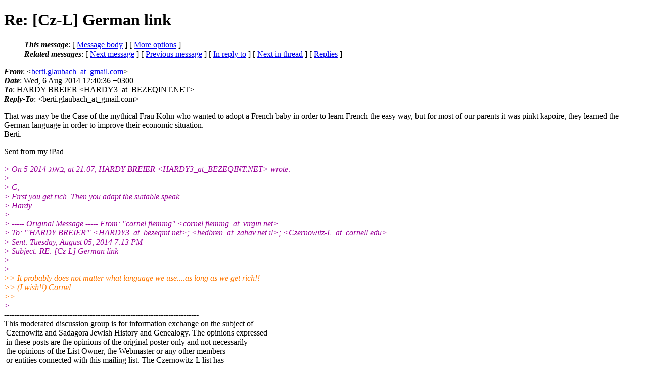

--- FILE ---
content_type: text/html
request_url: https://czernowitz.ehpes.com/czernowitz12/testfile2014-2/0855.html
body_size: 2356
content:
<?xml version="1.0" encoding="utf-8"?>
<!DOCTYPE html PUBLIC "-//W3C//DTD XHTML 1.0 Strict//EN"
    "http://www.w3.org/TR/xhtml1/DTD/xhtml1-strict.dtd">
<html xmlns="http://www.w3.org/1999/xhtml" lang="en">
<head>
<meta http-equiv="Content-Type" content="text/html; charset=utf-8" />
<meta name="generator" content="hypermail 2.2.0, see http://www.hypermail-project.org/" />
<title>Re: [Cz-L] German link from berti.glaubach_at_gmail.com on 2014-08-06 (The Czernowitz-L Archive)</title>
<meta name="Author" content="berti.glaubach_at_gmail.com (berti.glaubach_at_gmail.com)" />
<meta name="Subject" content="Re: [Cz-L] German link" />
<meta name="Date" content="2014-08-06" />
<link rev="made" href="mailto:webmusket@hypermail.org" />
<style type="text/css">
/*<![CDATA[*/
/* To be incorporated in the main stylesheet, don't code it in hypermail! */
body {color: black; background: #ffffff}
dfn {font-weight: bold;}
pre { background-color:inherit;}
.head { border-bottom:1px solid black;}
.foot { border-top:1px solid black;}
th {font-style:italic;}
table { margin-left:2em;}map ul {list-style:none;}
#mid { font-size:0.9em;}
#received { float:right;}
address { font-style:inherit ;}
/*]]>*/
.quotelev1 {color : #990099}
.quotelev2 {color : #ff7700}
.quotelev3 {color : #007799}
.quotelev4 {color : #95c500}
</style>
</head>
<body>
<div class="head">
<h1>Re: [Cz-L] German link</h1>
<!-- received="Wed Aug  6 07:44:21 2014" -->
<!-- isoreceived="20140806144421" -->
<!-- sent="Wed, 6 Aug 2014 12:40:36 +0300" -->
<!-- isosent="20140806094036" -->
<!-- name="berti.glaubach_at_gmail.com" -->
<!-- email="berti.glaubach_at_gmail.com" -->
<!-- subject="Re: [Cz-L] German link" -->
<!-- id="11B1A0BB-F6A9-485B-8027-8A2526686CCF_at_gmail.com" -->
<!-- charset="utf-8" -->
<!-- inreplyto="28430B69877F4D0FB28FF7FB60CA69D4&#64;breieronh17wl0" -->
<!-- expires="-1" -->
<map id="navbar" name="navbar">
<ul class="links">
<li>
<dfn>This message</dfn>:
[ <a href="#start" name="options1" id="options1" tabindex="1">Message body</a> ]
 [ <a href="#options2">More options</a> ]
</li>
<li>
<dfn>Related messages</dfn>:
<!-- unext="start" -->
[ <a href="0856.html" title="HARDY BREIER: &quot;Re: [Cz-L] German link&quot;">Next message</a> ]
[ <a href="0854.html" title="Fred Weisinger: &quot;Re: [Cz-L] Brutmans of Cz&quot;">Previous message</a> ]
[ <a href="0850.html" title="HARDY BREIER: &quot;Re: [Cz-L] German link&quot;">In reply to</a> ]
<!-- unextthread="start" -->
[ <a href="0856.html" title="HARDY BREIER: &quot;Re: [Cz-L] German link&quot;">Next in thread</a> ]
 [ <a href="#replies">Replies</a> ]
<!-- ureply="end" -->
</li>
</ul>
</map>
</div>
<!-- body="start" -->
<div class="mail">
<address class="headers">
<span id="from">
<dfn>From</dfn>: &lt;<a href="mailto:berti.glaubach_at_gmail.com?Subject=Re:%20[Cz-L]%20German%20link">berti.glaubach_at_gmail.com</a>&gt;
</span><br />
<span id="date"><dfn>Date</dfn>: Wed, 6 Aug 2014 12:40:36 +0300</span><br />
<span id="to"><dfn>To</dfn>: HARDY BREIER &lt;HARDY3_at_BEZEQINT&#46;<!--nospam-->NET&gt;
</span><br />
<span id="reply-to"><dfn>Reply-To</dfn>: &lt;berti.glaubach_at_gmail&#46;<!--nospam-->com&gt;
</span><br />
</address>
<pre>
</pre>
<p>
That was may be the Case of the mythical Frau Kohn who wanted to adopt a French baby in order to learn French the easy way, but for most of our parents it was pinkt kapoire, they learned the German language in order to improve their economic situation.
<br />
Berti.
<br />
<p>Sent from my iPad
<br />
<p><em class="quotelev1">&gt; On 5 באוג 2014, at 21:07, HARDY BREIER &lt;HARDY3_at_BEZEQINT&#46;<!--nospam-->NET&gt; wrote:
</em><br />
<em class="quotelev1">&gt; 
</em><br />
<em class="quotelev1">&gt; C,
</em><br />
<em class="quotelev1">&gt;  First you get rich. Then you adapt the suitable speak.
</em><br />
<em class="quotelev1">&gt; Hardy
</em><br />
<em class="quotelev1">&gt; 
</em><br />
<em class="quotelev1">&gt; ----- Original Message ----- From: &quot;cornel fleming&quot; &lt;cornel.fleming_at_virgin&#46;<!--nospam-->net&gt;
</em><br />
<em class="quotelev1">&gt; To: &quot;'HARDY BREIER'&quot; &lt;HARDY3_at_bezeqint&#46;<!--nospam-->net&gt;; &lt;hedbren_at_zahav&#46;<!--nospam-->net.il&gt;; &lt;Czernowitz-L_at_cornell&#46;<!--nospam-->edu&gt;
</em><br />
<em class="quotelev1">&gt; Sent: Tuesday, August 05, 2014 7:13 PM
</em><br />
<em class="quotelev1">&gt; Subject: RE: [Cz-L] German link
</em><br />
<em class="quotelev1">&gt; 
</em><br />
<em class="quotelev1">&gt; 
</em><br />
<em class="quotelev2">&gt;&gt; It probably does not matter what language we use....as long as we get rich!!
</em><br />
<em class="quotelev2">&gt;&gt; (I wish!!)   Cornel
</em><br />
<em class="quotelev2">&gt;&gt; 
</em><br />
<em class="quotelev1">&gt; 
</em><br />
-----------------------------------------------------------------------------
<br />
This moderated discussion group is for information exchange on the subject of  
<br />
&nbsp;Czernowitz and Sadagora Jewish History and Genealogy. The opinions expressed
<br />
&nbsp;in these posts are the opinions of the original poster only and not necessarily
<br />
&nbsp;the opinions of the List Owner, the Webmaster or any other members
<br />
&nbsp;or entities connected with this mailing list. The Czernowitz-L list has 
<br />
&nbsp;an associated web site at <a href="http://czernowitz.ehpes.com">http://czernowitz.ehpes.com</a> that includes a  
<br />
&nbsp;searchable archive of all messages posted to this list.  As a result, 
<br />
&nbsp;Messages sent to the list are available to the general public within days 
<br />
&nbsp;of posting.
<br />
<p>Please post in &quot;Plain Text&quot; (help available at: 
<br />
&lt;<a href="http://www.jewishgen.org/InfoFiles/PlainText.html">http://www.jewishgen.org/InfoFiles/PlainText.html</a>&gt;).
<br />
<p>To remove your address from this e-list follow the directions at:
<br />
<p>&lt;<a href="http://www.it.cornell.edu/services/elist/howto/user/leave.cfm">http://www.it.cornell.edu/services/elist/howto/user/leave.cfm</a>&gt;
<br />
<p>To receive assistance for this e-list send an e-mail message to:
<br />
&lt;owner-Czernowitz-L_at_list&#46;<!--nospam-->cornell.edu&gt;
<br />
-----------------------------------------------------------------------------
<br />
<span id="received"><dfn>Received on</dfn> 2014-08-06 07:44:21</span>
</div>
<!-- body="end" -->
<div class="foot">
<map id="navbarfoot" name="navbarfoot" title="Related messages">
<ul class="links">
<li><dfn>This message</dfn>: [ <a href="#start">Message body</a> ]</li>
<!-- lnext="start" -->
<li><dfn>Next message</dfn>: <a href="0856.html" title="Next message in the list">HARDY BREIER: "Re: [Cz-L] German link"</a></li>
<li><dfn>Previous message</dfn>: <a href="0854.html" title="Previous message in the list">Fred Weisinger: "Re: [Cz-L] Brutmans of Cz"</a></li>
<li><dfn>In reply to</dfn>: <a href="0850.html" title="Message to which this message replies">HARDY BREIER: "Re: [Cz-L] German link"</a></li>
<!-- lnextthread="start" -->
<li><dfn>Next in thread</dfn>: <a href="0856.html" title="Next message in this discussion thread">HARDY BREIER: "Re: [Cz-L] German link"</a></li>
<li><a name="replies" id="replies"></a>
<dfn>Reply</dfn>: <a href="0856.html" title="Message sent in reply to this message">HARDY BREIER: "Re: [Cz-L] German link"</a></li>
<!-- lreply="end" -->
</ul>
<ul class="links">
<li><a name="options2" id="options2"></a><dfn>Contemporary messages sorted</dfn>: [ <a href="index.html#855" title="Contemporary messages by date">by date</a> ] [ <a href="thread.html#855" title="Contemporary discussion threads">by thread</a> ] [ <a href="subject.html#855" title="Contemporary messages by subject">by subject</a> ] [ <a href="author.html#855" title="Contemporary messages by author">by author</a> ] [ <a href="attachment.html" title="Contemporary messages by attachment">by messages with attachments</a> ]</li>
</ul>
</map>
</div>
<!-- trailer="footer" -->
<p><small><em>
This archive was generated by <a href="http://www.hypermail-project.org/">hypermail 2.2.0</a> 
: 2014-10-14 22:28:57 PDT
</em></small></p>
</body>
</html>
